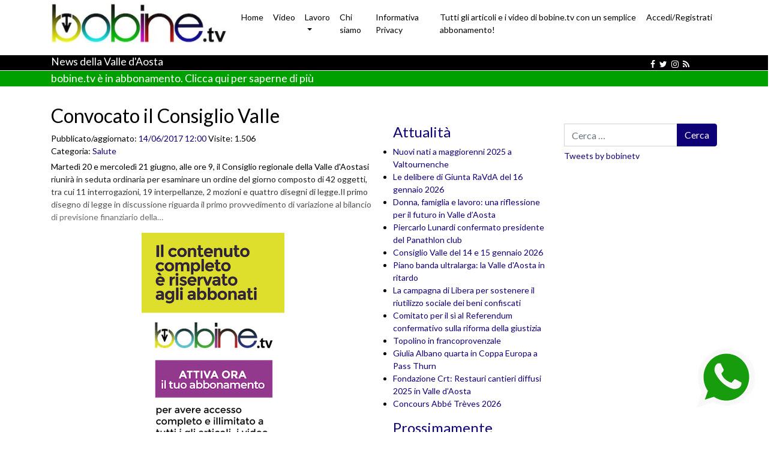

--- FILE ---
content_type: text/html; charset=UTF-8
request_url: https://bobine.tv/2017/06/14/convocato-il-consiglio-valle-30/
body_size: 21114
content:
<!DOCTYPE html><html lang="it-IT" prefix="og: https://ogp.me/ns#"><head><meta charset="UTF-8"><script>if(navigator.userAgent.match(/MSIE|Internet Explorer/i)||navigator.userAgent.match(/Trident\/7\..*?rv:11/i)){var href=document.location.href;if(!href.match(/[?&]nowprocket/)){if(href.indexOf("?")==-1){if(href.indexOf("#")==-1){document.location.href=href+"?nowprocket=1"}else{document.location.href=href.replace("#","?nowprocket=1#")}}else{if(href.indexOf("#")==-1){document.location.href=href+"&nowprocket=1"}else{document.location.href=href.replace("#","&nowprocket=1#")}}}}</script><script>(()=>{class RocketLazyLoadScripts{constructor(){this.v="2.0.3",this.userEvents=["keydown","keyup","mousedown","mouseup","mousemove","mouseover","mouseenter","mouseout","mouseleave","touchmove","touchstart","touchend","touchcancel","wheel","click","dblclick","input","visibilitychange"],this.attributeEvents=["onblur","onclick","oncontextmenu","ondblclick","onfocus","onmousedown","onmouseenter","onmouseleave","onmousemove","onmouseout","onmouseover","onmouseup","onmousewheel","onscroll","onsubmit"]}async t(){this.i(),this.o(),/iP(ad|hone)/.test(navigator.userAgent)&&this.h(),this.u(),this.l(this),this.m(),this.k(this),this.p(this),this._(),await Promise.all([this.R(),this.L()]),this.lastBreath=Date.now(),this.S(this),this.P(),this.D(),this.O(),this.M(),await this.C(this.delayedScripts.normal),await this.C(this.delayedScripts.defer),await this.C(this.delayedScripts.async),this.F("domReady"),await this.T(),await this.j(),await this.I(),this.F("windowLoad"),await this.A(),window.dispatchEvent(new Event("rocket-allScriptsLoaded")),this.everythingLoaded=!0,this.lastTouchEnd&&await new Promise((t=>setTimeout(t,500-Date.now()+this.lastTouchEnd))),this.H(),this.F("all"),this.U(),this.W()}i(){this.CSPIssue=sessionStorage.getItem("rocketCSPIssue"),document.addEventListener("securitypolicyviolation",(t=>{this.CSPIssue||"script-src-elem"!==t.violatedDirective||"data"!==t.blockedURI||(this.CSPIssue=!0,sessionStorage.setItem("rocketCSPIssue",!0))}),{isRocket:!0})}o(){window.addEventListener("pageshow",(t=>{this.persisted=t.persisted,this.realWindowLoadedFired=!0}),{isRocket:!0}),window.addEventListener("pagehide",(()=>{this.onFirstUserAction=null}),{isRocket:!0})}h(){let t;function e(e){t=e}window.addEventListener("touchstart",e,{isRocket:!0}),window.addEventListener("touchend",(function i(o){Math.abs(o.changedTouches[0].pageX-t.changedTouches[0].pageX)<10&&Math.abs(o.changedTouches[0].pageY-t.changedTouches[0].pageY)<10&&o.timeStamp-t.timeStamp<200&&(o.target.dispatchEvent(new PointerEvent("click",{target:o.target,bubbles:!0,cancelable:!0,detail:1})),event.preventDefault(),window.removeEventListener("touchstart",e,{isRocket:!0}),window.removeEventListener("touchend",i,{isRocket:!0}))}),{isRocket:!0})}q(t){this.userActionTriggered||("mousemove"!==t.type||this.firstMousemoveIgnored?"keyup"===t.type||"mouseover"===t.type||"mouseout"===t.type||(this.userActionTriggered=!0,this.onFirstUserAction&&this.onFirstUserAction()):this.firstMousemoveIgnored=!0),"click"===t.type&&t.preventDefault(),this.savedUserEvents.length>0&&(t.stopPropagation(),t.stopImmediatePropagation()),"touchstart"===this.lastEvent&&"touchend"===t.type&&(this.lastTouchEnd=Date.now()),"click"===t.type&&(this.lastTouchEnd=0),this.lastEvent=t.type,this.savedUserEvents.push(t)}u(){this.savedUserEvents=[],this.userEventHandler=this.q.bind(this),this.userEvents.forEach((t=>window.addEventListener(t,this.userEventHandler,{passive:!1,isRocket:!0})))}U(){this.userEvents.forEach((t=>window.removeEventListener(t,this.userEventHandler,{passive:!1,isRocket:!0}))),this.savedUserEvents.forEach((t=>{t.target.dispatchEvent(new window[t.constructor.name](t.type,t))}))}m(){this.eventsMutationObserver=new MutationObserver((t=>{const e="return false";for(const i of t){if("attributes"===i.type){const t=i.target.getAttribute(i.attributeName);t&&t!==e&&(i.target.setAttribute("data-rocket-"+i.attributeName,t),i.target["rocket"+i.attributeName]=new Function("event",t),i.target.setAttribute(i.attributeName,e))}"childList"===i.type&&i.addedNodes.forEach((t=>{if(t.nodeType===Node.ELEMENT_NODE)for(const i of t.attributes)this.attributeEvents.includes(i.name)&&i.value&&""!==i.value&&(t.setAttribute("data-rocket-"+i.name,i.value),t["rocket"+i.name]=new Function("event",i.value),t.setAttribute(i.name,e))}))}})),this.eventsMutationObserver.observe(document,{subtree:!0,childList:!0,attributeFilter:this.attributeEvents})}H(){this.eventsMutationObserver.disconnect(),this.attributeEvents.forEach((t=>{document.querySelectorAll("[data-rocket-"+t+"]").forEach((e=>{e.setAttribute(t,e.getAttribute("data-rocket-"+t)),e.removeAttribute("data-rocket-"+t)}))}))}k(t){Object.defineProperty(HTMLElement.prototype,"onclick",{get(){return this.rocketonclick||null},set(e){this.rocketonclick=e,this.setAttribute(t.everythingLoaded?"onclick":"data-rocket-onclick","this.rocketonclick(event)")}})}S(t){function e(e,i){let o=e[i];e[i]=null,Object.defineProperty(e,i,{get:()=>o,set(s){t.everythingLoaded?o=s:e["rocket"+i]=o=s}})}e(document,"onreadystatechange"),e(window,"onload"),e(window,"onpageshow");try{Object.defineProperty(document,"readyState",{get:()=>t.rocketReadyState,set(e){t.rocketReadyState=e},configurable:!0}),document.readyState="loading"}catch(t){console.log("WPRocket DJE readyState conflict, bypassing")}}l(t){this.originalAddEventListener=EventTarget.prototype.addEventListener,this.originalRemoveEventListener=EventTarget.prototype.removeEventListener,this.savedEventListeners=[],EventTarget.prototype.addEventListener=function(e,i,o){o&&o.isRocket||!t.B(e,this)&&!t.userEvents.includes(e)||t.B(e,this)&&!t.userActionTriggered||e.startsWith("rocket-")||t.everythingLoaded?t.originalAddEventListener.call(this,e,i,o):t.savedEventListeners.push({target:this,remove:!1,type:e,func:i,options:o})},EventTarget.prototype.removeEventListener=function(e,i,o){o&&o.isRocket||!t.B(e,this)&&!t.userEvents.includes(e)||t.B(e,this)&&!t.userActionTriggered||e.startsWith("rocket-")||t.everythingLoaded?t.originalRemoveEventListener.call(this,e,i,o):t.savedEventListeners.push({target:this,remove:!0,type:e,func:i,options:o})}}F(t){"all"===t&&(EventTarget.prototype.addEventListener=this.originalAddEventListener,EventTarget.prototype.removeEventListener=this.originalRemoveEventListener),this.savedEventListeners=this.savedEventListeners.filter((e=>{let i=e.type,o=e.target||window;return"domReady"===t&&"DOMContentLoaded"!==i&&"readystatechange"!==i||("windowLoad"===t&&"load"!==i&&"readystatechange"!==i&&"pageshow"!==i||(this.B(i,o)&&(i="rocket-"+i),e.remove?o.removeEventListener(i,e.func,e.options):o.addEventListener(i,e.func,e.options),!1))}))}p(t){let e;function i(e){return t.everythingLoaded?e:e.split(" ").map((t=>"load"===t||t.startsWith("load.")?"rocket-jquery-load":t)).join(" ")}function o(o){function s(e){const s=o.fn[e];o.fn[e]=o.fn.init.prototype[e]=function(){return this[0]===window&&t.userActionTriggered&&("string"==typeof arguments[0]||arguments[0]instanceof String?arguments[0]=i(arguments[0]):"object"==typeof arguments[0]&&Object.keys(arguments[0]).forEach((t=>{const e=arguments[0][t];delete arguments[0][t],arguments[0][i(t)]=e}))),s.apply(this,arguments),this}}if(o&&o.fn&&!t.allJQueries.includes(o)){const e={DOMContentLoaded:[],"rocket-DOMContentLoaded":[]};for(const t in e)document.addEventListener(t,(()=>{e[t].forEach((t=>t()))}),{isRocket:!0});o.fn.ready=o.fn.init.prototype.ready=function(i){function s(){parseInt(o.fn.jquery)>2?setTimeout((()=>i.bind(document)(o))):i.bind(document)(o)}return t.realDomReadyFired?!t.userActionTriggered||t.fauxDomReadyFired?s():e["rocket-DOMContentLoaded"].push(s):e.DOMContentLoaded.push(s),o([])},s("on"),s("one"),s("off"),t.allJQueries.push(o)}e=o}t.allJQueries=[],o(window.jQuery),Object.defineProperty(window,"jQuery",{get:()=>e,set(t){o(t)}})}P(){const t=new Map;document.write=document.writeln=function(e){const i=document.currentScript,o=document.createRange(),s=i.parentElement;let n=t.get(i);void 0===n&&(n=i.nextSibling,t.set(i,n));const c=document.createDocumentFragment();o.setStart(c,0),c.appendChild(o.createContextualFragment(e)),s.insertBefore(c,n)}}async R(){return new Promise((t=>{this.userActionTriggered?t():this.onFirstUserAction=t}))}async L(){return new Promise((t=>{document.addEventListener("DOMContentLoaded",(()=>{this.realDomReadyFired=!0,t()}),{isRocket:!0})}))}async I(){return this.realWindowLoadedFired?Promise.resolve():new Promise((t=>{window.addEventListener("load",t,{isRocket:!0})}))}M(){this.pendingScripts=[];this.scriptsMutationObserver=new MutationObserver((t=>{for(const e of t)e.addedNodes.forEach((t=>{"SCRIPT"!==t.tagName||t.noModule||t.isWPRocket||this.pendingScripts.push({script:t,promise:new Promise((e=>{const i=()=>{const i=this.pendingScripts.findIndex((e=>e.script===t));i>=0&&this.pendingScripts.splice(i,1),e()};t.addEventListener("load",i,{isRocket:!0}),t.addEventListener("error",i,{isRocket:!0}),setTimeout(i,1e3)}))})}))})),this.scriptsMutationObserver.observe(document,{childList:!0,subtree:!0})}async j(){await this.J(),this.pendingScripts.length?(await this.pendingScripts[0].promise,await this.j()):this.scriptsMutationObserver.disconnect()}D(){this.delayedScripts={normal:[],async:[],defer:[]},document.querySelectorAll("script[type$=rocketlazyloadscript]").forEach((t=>{t.hasAttribute("data-rocket-src")?t.hasAttribute("async")&&!1!==t.async?this.delayedScripts.async.push(t):t.hasAttribute("defer")&&!1!==t.defer||"module"===t.getAttribute("data-rocket-type")?this.delayedScripts.defer.push(t):this.delayedScripts.normal.push(t):this.delayedScripts.normal.push(t)}))}async _(){await this.L();let t=[];document.querySelectorAll("script[type$=rocketlazyloadscript][data-rocket-src]").forEach((e=>{let i=e.getAttribute("data-rocket-src");if(i&&!i.startsWith("data:")){i.startsWith("//")&&(i=location.protocol+i);try{const o=new URL(i).origin;o!==location.origin&&t.push({src:o,crossOrigin:e.crossOrigin||"module"===e.getAttribute("data-rocket-type")})}catch(t){}}})),t=[...new Map(t.map((t=>[JSON.stringify(t),t]))).values()],this.N(t,"preconnect")}async $(t){if(await this.G(),!0!==t.noModule||!("noModule"in HTMLScriptElement.prototype))return new Promise((e=>{let i;function o(){(i||t).setAttribute("data-rocket-status","executed"),e()}try{if(navigator.userAgent.includes("Firefox/")||""===navigator.vendor||this.CSPIssue)i=document.createElement("script"),[...t.attributes].forEach((t=>{let e=t.nodeName;"type"!==e&&("data-rocket-type"===e&&(e="type"),"data-rocket-src"===e&&(e="src"),i.setAttribute(e,t.nodeValue))})),t.text&&(i.text=t.text),t.nonce&&(i.nonce=t.nonce),i.hasAttribute("src")?(i.addEventListener("load",o,{isRocket:!0}),i.addEventListener("error",(()=>{i.setAttribute("data-rocket-status","failed-network"),e()}),{isRocket:!0}),setTimeout((()=>{i.isConnected||e()}),1)):(i.text=t.text,o()),i.isWPRocket=!0,t.parentNode.replaceChild(i,t);else{const i=t.getAttribute("data-rocket-type"),s=t.getAttribute("data-rocket-src");i?(t.type=i,t.removeAttribute("data-rocket-type")):t.removeAttribute("type"),t.addEventListener("load",o,{isRocket:!0}),t.addEventListener("error",(i=>{this.CSPIssue&&i.target.src.startsWith("data:")?(console.log("WPRocket: CSP fallback activated"),t.removeAttribute("src"),this.$(t).then(e)):(t.setAttribute("data-rocket-status","failed-network"),e())}),{isRocket:!0}),s?(t.fetchPriority="high",t.removeAttribute("data-rocket-src"),t.src=s):t.src="data:text/javascript;base64,"+window.btoa(unescape(encodeURIComponent(t.text)))}}catch(i){t.setAttribute("data-rocket-status","failed-transform"),e()}}));t.setAttribute("data-rocket-status","skipped")}async C(t){const e=t.shift();return e?(e.isConnected&&await this.$(e),this.C(t)):Promise.resolve()}O(){this.N([...this.delayedScripts.normal,...this.delayedScripts.defer,...this.delayedScripts.async],"preload")}N(t,e){this.trash=this.trash||[];let i=!0;var o=document.createDocumentFragment();t.forEach((t=>{const s=t.getAttribute&&t.getAttribute("data-rocket-src")||t.src;if(s&&!s.startsWith("data:")){const n=document.createElement("link");n.href=s,n.rel=e,"preconnect"!==e&&(n.as="script",n.fetchPriority=i?"high":"low"),t.getAttribute&&"module"===t.getAttribute("data-rocket-type")&&(n.crossOrigin=!0),t.crossOrigin&&(n.crossOrigin=t.crossOrigin),t.integrity&&(n.integrity=t.integrity),t.nonce&&(n.nonce=t.nonce),o.appendChild(n),this.trash.push(n),i=!1}})),document.head.appendChild(o)}W(){this.trash.forEach((t=>t.remove()))}async T(){try{document.readyState="interactive"}catch(t){}this.fauxDomReadyFired=!0;try{await this.G(),document.dispatchEvent(new Event("rocket-readystatechange")),await this.G(),document.rocketonreadystatechange&&document.rocketonreadystatechange(),await this.G(),document.dispatchEvent(new Event("rocket-DOMContentLoaded")),await this.G(),window.dispatchEvent(new Event("rocket-DOMContentLoaded"))}catch(t){console.error(t)}}async A(){try{document.readyState="complete"}catch(t){}try{await this.G(),document.dispatchEvent(new Event("rocket-readystatechange")),await this.G(),document.rocketonreadystatechange&&document.rocketonreadystatechange(),await this.G(),window.dispatchEvent(new Event("rocket-load")),await this.G(),window.rocketonload&&window.rocketonload(),await this.G(),this.allJQueries.forEach((t=>t(window).trigger("rocket-jquery-load"))),await this.G();const t=new Event("rocket-pageshow");t.persisted=this.persisted,window.dispatchEvent(t),await this.G(),window.rocketonpageshow&&window.rocketonpageshow({persisted:this.persisted})}catch(t){console.error(t)}}async G(){Date.now()-this.lastBreath>45&&(await this.J(),this.lastBreath=Date.now())}async J(){return document.hidden?new Promise((t=>setTimeout(t))):new Promise((t=>requestAnimationFrame(t)))}B(t,e){return e===document&&"readystatechange"===t||(e===document&&"DOMContentLoaded"===t||(e===window&&"DOMContentLoaded"===t||(e===window&&"load"===t||e===window&&"pageshow"===t)))}static run(){(new RocketLazyLoadScripts).t()}}RocketLazyLoadScripts.run()})();</script>  <meta name="viewport" content="width=device-width, initial-scale=1, shrink-to-fit=no"> <link rel="profile" href="http://gmpg.org/xfn/11"> <script type="rocketlazyloadscript" data-rocket-type="text/javascript" class="_iub_cs_skip"> var _iub = _iub || {}; _iub.csConfiguration = _iub.csConfiguration || {}; _iub.csConfiguration.siteId = "4347804"; _iub.csConfiguration.cookiePolicyId = "95326550"; </script> <script type="rocketlazyloadscript" class="_iub_cs_skip" data-rocket-src="https://cs.iubenda.com/autoblocking/4347804.js" fetchpriority="low"></script> <!-- Ottimizzazione per i motori di ricerca di Rank Math - https://rankmath.com/ --><title>Convocato il Consiglio Valle - bobine.tv</title><meta name="description" content="Martedì 20 e mercoledì 21 giugno, alle ore 9, il Consiglio regionale della Valle d&#039;Aostasi riunirà in seduta ordinaria per esaminare un ordine del giorno composto di 42 oggetti, tra cui 11 interrogazioni, 19 interpellanze, 2 mozioni e quattro disegni di legge."/><meta name="robots" content="follow, index, max-snippet:-1, max-video-preview:-1, max-image-preview:large"/><link rel="canonical" href="https://bobine.tv/2017/06/14/convocato-il-consiglio-valle-30/"/><meta property="og:locale" content="it_IT"/><meta property="og:type" content="article"/><meta property="og:title" content="Convocato il Consiglio Valle - bobine.tv"/><meta property="og:description" content="Martedì 20 e mercoledì 21 giugno, alle ore 9, il Consiglio regionale della Valle d&#039;Aostasi riunirà in seduta ordinaria per esaminare un ordine del giorno composto di 42 oggetti, tra cui 11 interrogazioni, 19 interpellanze, 2 mozioni e quattro disegni di legge."/><meta property="og:url" content="https://bobine.tv/2017/06/14/convocato-il-consiglio-valle-30/"/><meta property="og:site_name" content="bobine.tv"/><meta property="article:publisher" content="https://www.facebook.com/bobinetv/"/><meta property="article:section" content="Salute"/><meta property="article:published_time" content="2017-06-14T12:00:00+02:00"/><meta name="twitter:card" content="summary_large_image"/><meta name="twitter:title" content="Convocato il Consiglio Valle - bobine.tv"/><meta name="twitter:description" content="Martedì 20 e mercoledì 21 giugno, alle ore 9, il Consiglio regionale della Valle d&#039;Aostasi riunirà in seduta ordinaria per esaminare un ordine del giorno composto di 42 oggetti, tra cui 11 interrogazioni, 19 interpellanze, 2 mozioni e quattro disegni di legge."/><meta name="twitter:site" content="@bobinetv"/><meta name="twitter:creator" content="@bobinetv"/><meta name="twitter:label1" content="Scritto da"/><meta name="twitter:data1" content="mlabvda"/><meta name="twitter:label2" content="Tempo di lettura"/><meta name="twitter:data2" content="4 minuti"/><script type="application/ld+json" class="rank-math-schema-pro">{"@context":"https://schema.org","@graph":[{"@type":["Person","Organization"],"@id":"https://bobine.tv/#person","name":"Avi Presse","sameAs":["https://www.facebook.com/bobinetv/","https://twitter.com/bobinetv"]},{"@type":"WebSite","@id":"https://bobine.tv/#website","url":"https://bobine.tv","name":"bobine.tv","publisher":{"@id":"https://bobine.tv/#person"},"inLanguage":"it-IT"},{"@type":"ImageObject","@id":"images/foto_principali/consiglio.jpg","url":"images/foto_principali/consiglio.jpg","width":"200","height":"200","inLanguage":"it-IT"},{"@type":"WebPage","@id":"https://bobine.tv/2017/06/14/convocato-il-consiglio-valle-30/#webpage","url":"https://bobine.tv/2017/06/14/convocato-il-consiglio-valle-30/","name":"Convocato il Consiglio Valle - bobine.tv","datePublished":"2017-06-14T12:00:00+02:00","dateModified":"2017-06-14T12:00:00+02:00","isPartOf":{"@id":"https://bobine.tv/#website"},"primaryImageOfPage":{"@id":"images/foto_principali/consiglio.jpg"},"inLanguage":"it-IT"},{"@type":"Person","@id":"https://bobine.tv/author/mlabvda/","name":"mlabvda","url":"https://bobine.tv/author/mlabvda/","image":{"@type":"ImageObject","@id":"https://secure.gravatar.com/avatar/7dd4207536c56250e180f9c9525d2cb591334eebcdb8bf92f30a7ef27fb03c34?s=96&amp;d=mm&amp;r=g","url":"https://secure.gravatar.com/avatar/7dd4207536c56250e180f9c9525d2cb591334eebcdb8bf92f30a7ef27fb03c34?s=96&amp;d=mm&amp;r=g","caption":"mlabvda","inLanguage":"it-IT"}},{"@type":"NewsArticle","headline":"Convocato il Consiglio Valle - bobine.tv","datePublished":"2017-06-14T12:00:00+02:00","dateModified":"2017-06-14T12:00:00+02:00","author":{"@id":"https://bobine.tv/author/mlabvda/","name":"mlabvda"},"publisher":{"@id":"https://bobine.tv/#person"},"description":"Marted\u00ec 20 e mercoled\u00ec 21 giugno, alle ore 9, il Consiglio regionale della Valle d&#039;Aostasi riunir\u00e0 in seduta ordinaria per esaminare un ordine del giorno composto di 42 oggetti, tra cui 11 interrogazioni, 19 interpellanze, 2 mozioni e quattro disegni di legge.","name":"Convocato il Consiglio Valle - bobine.tv","@id":"https://bobine.tv/2017/06/14/convocato-il-consiglio-valle-30/#richSnippet","isPartOf":{"@id":"https://bobine.tv/2017/06/14/convocato-il-consiglio-valle-30/#webpage"},"image":{"@id":"images/foto_principali/consiglio.jpg"},"inLanguage":"it-IT","mainEntityOfPage":{"@id":"https://bobine.tv/2017/06/14/convocato-il-consiglio-valle-30/#webpage"}}]}</script><!-- /Rank Math WordPress SEO plugin --><link rel='dns-prefetch' href='//cdn.iubenda.com'/><link rel="alternate" type="application/rss+xml" title="bobine.tv &raquo; Feed" href="https://bobine.tv/feed/"/><style id='wp-img-auto-sizes-contain-inline-css'>img:is([sizes=auto i],[sizes^="auto," i]){contain-intrinsic-size:3000px 1500px}/*# sourceURL=wp-img-auto-sizes-contain-inline-css */</style><style id='wp-block-library-inline-css'>:root{--wp-block-synced-color:#7a00df;--wp-block-synced-color--rgb:122,0,223;--wp-bound-block-color:var(--wp-block-synced-color);--wp-editor-canvas-background:#ddd;--wp-admin-theme-color:#007cba;--wp-admin-theme-color--rgb:0,124,186;--wp-admin-theme-color-darker-10:#006ba1;--wp-admin-theme-color-darker-10--rgb:0,107,160.5;--wp-admin-theme-color-darker-20:#005a87;--wp-admin-theme-color-darker-20--rgb:0,90,135;--wp-admin-border-width-focus:2px}@media (min-resolution:192dpi){:root{--wp-admin-border-width-focus:1.5px}}.wp-element-button{cursor:pointer}:root .has-very-light-gray-background-color{background-color:#eee}:root .has-very-dark-gray-background-color{background-color:#313131}:root .has-very-light-gray-color{color:#eee}:root .has-very-dark-gray-color{color:#313131}:root .has-vivid-green-cyan-to-vivid-cyan-blue-gradient-background{background:linear-gradient(135deg,#00d084,#0693e3)}:root .has-purple-crush-gradient-background{background:linear-gradient(135deg,#34e2e4,#4721fb 50%,#ab1dfe)}:root .has-hazy-dawn-gradient-background{background:linear-gradient(135deg,#faaca8,#dad0ec)}:root .has-subdued-olive-gradient-background{background:linear-gradient(135deg,#fafae1,#67a671)}:root .has-atomic-cream-gradient-background{background:linear-gradient(135deg,#fdd79a,#004a59)}:root .has-nightshade-gradient-background{background:linear-gradient(135deg,#330968,#31cdcf)}:root .has-midnight-gradient-background{background:linear-gradient(135deg,#020381,#2874fc)}:root{--wp--preset--font-size--normal:16px;--wp--preset--font-size--huge:42px}.has-regular-font-size{font-size:1em}.has-larger-font-size{font-size:2.625em}.has-normal-font-size{font-size:var(--wp--preset--font-size--normal)}.has-huge-font-size{font-size:var(--wp--preset--font-size--huge)}.has-text-align-center{text-align:center}.has-text-align-left{text-align:left}.has-text-align-right{text-align:right}.has-fit-text{white-space:nowrap!important}#end-resizable-editor-section{display:none}.aligncenter{clear:both}.items-justified-left{justify-content:flex-start}.items-justified-center{justify-content:center}.items-justified-right{justify-content:flex-end}.items-justified-space-between{justify-content:space-between}.screen-reader-text{border:0;clip-path:inset(50%);height:1px;margin:-1px;overflow:hidden;padding:0;position:absolute;width:1px;word-wrap:normal!important}.screen-reader-text:focus{background-color:#ddd;clip-path:none;color:#444;display:block;font-size:1em;height:auto;left:5px;line-height:normal;padding:15px 23px 14px;text-decoration:none;top:5px;width:auto;z-index:100000}html :where(.has-border-color){border-style:solid}html :where([style*=border-top-color]){border-top-style:solid}html :where([style*=border-right-color]){border-right-style:solid}html :where([style*=border-bottom-color]){border-bottom-style:solid}html :where([style*=border-left-color]){border-left-style:solid}html :where([style*=border-width]){border-style:solid}html :where([style*=border-top-width]){border-top-style:solid}html :where([style*=border-right-width]){border-right-style:solid}html :where([style*=border-bottom-width]){border-bottom-style:solid}html :where([style*=border-left-width]){border-left-style:solid}html :where(img[class*=wp-image-]){height:auto;max-width:100%}:where(figure){margin:0 0 1em}html :where(.is-position-sticky){--wp-admin--admin-bar--position-offset:var(--wp-admin--admin-bar--height,0px)}@media screen and (max-width:600px){html :where(.is-position-sticky){--wp-admin--admin-bar--position-offset:0px}}/*# sourceURL=wp-block-library-inline-css */</style><style id='global-styles-inline-css'>
:root{--wp--preset--aspect-ratio--square: 1;--wp--preset--aspect-ratio--4-3: 4/3;--wp--preset--aspect-ratio--3-4: 3/4;--wp--preset--aspect-ratio--3-2: 3/2;--wp--preset--aspect-ratio--2-3: 2/3;--wp--preset--aspect-ratio--16-9: 16/9;--wp--preset--aspect-ratio--9-16: 9/16;--wp--preset--color--black: #000000;--wp--preset--color--cyan-bluish-gray: #abb8c3;--wp--preset--color--white: #fff;--wp--preset--color--pale-pink: #f78da7;--wp--preset--color--vivid-red: #cf2e2e;--wp--preset--color--luminous-vivid-orange: #ff6900;--wp--preset--color--luminous-vivid-amber: #fcb900;--wp--preset--color--light-green-cyan: #7bdcb5;--wp--preset--color--vivid-green-cyan: #00d084;--wp--preset--color--pale-cyan-blue: #8ed1fc;--wp--preset--color--vivid-cyan-blue: #0693e3;--wp--preset--color--vivid-purple: #9b51e0;--wp--preset--color--blue: #007bff;--wp--preset--color--indigo: #6610f2;--wp--preset--color--purple: #5533ff;--wp--preset--color--pink: #e83e8c;--wp--preset--color--red: #dc3545;--wp--preset--color--orange: #fd7e14;--wp--preset--color--yellow: #ffc107;--wp--preset--color--green: #28a745;--wp--preset--color--teal: #20c997;--wp--preset--color--cyan: #17a2b8;--wp--preset--color--gray: #6c757d;--wp--preset--color--gray-dark: #343a40;--wp--preset--gradient--vivid-cyan-blue-to-vivid-purple: linear-gradient(135deg,rgb(6,147,227) 0%,rgb(155,81,224) 100%);--wp--preset--gradient--light-green-cyan-to-vivid-green-cyan: linear-gradient(135deg,rgb(122,220,180) 0%,rgb(0,208,130) 100%);--wp--preset--gradient--luminous-vivid-amber-to-luminous-vivid-orange: linear-gradient(135deg,rgb(252,185,0) 0%,rgb(255,105,0) 100%);--wp--preset--gradient--luminous-vivid-orange-to-vivid-red: linear-gradient(135deg,rgb(255,105,0) 0%,rgb(207,46,46) 100%);--wp--preset--gradient--very-light-gray-to-cyan-bluish-gray: linear-gradient(135deg,rgb(238,238,238) 0%,rgb(169,184,195) 100%);--wp--preset--gradient--cool-to-warm-spectrum: linear-gradient(135deg,rgb(74,234,220) 0%,rgb(151,120,209) 20%,rgb(207,42,186) 40%,rgb(238,44,130) 60%,rgb(251,105,98) 80%,rgb(254,248,76) 100%);--wp--preset--gradient--blush-light-purple: linear-gradient(135deg,rgb(255,206,236) 0%,rgb(152,150,240) 100%);--wp--preset--gradient--blush-bordeaux: linear-gradient(135deg,rgb(254,205,165) 0%,rgb(254,45,45) 50%,rgb(107,0,62) 100%);--wp--preset--gradient--luminous-dusk: linear-gradient(135deg,rgb(255,203,112) 0%,rgb(199,81,192) 50%,rgb(65,88,208) 100%);--wp--preset--gradient--pale-ocean: linear-gradient(135deg,rgb(255,245,203) 0%,rgb(182,227,212) 50%,rgb(51,167,181) 100%);--wp--preset--gradient--electric-grass: linear-gradient(135deg,rgb(202,248,128) 0%,rgb(113,206,126) 100%);--wp--preset--gradient--midnight: linear-gradient(135deg,rgb(2,3,129) 0%,rgb(40,116,252) 100%);--wp--preset--font-size--small: 13px;--wp--preset--font-size--medium: 20px;--wp--preset--font-size--large: 36px;--wp--preset--font-size--x-large: 42px;--wp--preset--spacing--20: 0.44rem;--wp--preset--spacing--30: 0.67rem;--wp--preset--spacing--40: 1rem;--wp--preset--spacing--50: 1.5rem;--wp--preset--spacing--60: 2.25rem;--wp--preset--spacing--70: 3.38rem;--wp--preset--spacing--80: 5.06rem;--wp--preset--shadow--natural: 6px 6px 9px rgba(0, 0, 0, 0.2);--wp--preset--shadow--deep: 12px 12px 50px rgba(0, 0, 0, 0.4);--wp--preset--shadow--sharp: 6px 6px 0px rgba(0, 0, 0, 0.2);--wp--preset--shadow--outlined: 6px 6px 0px -3px rgb(255, 255, 255), 6px 6px rgb(0, 0, 0);--wp--preset--shadow--crisp: 6px 6px 0px rgb(0, 0, 0);}:where(.is-layout-flex){gap: 0.5em;}:where(.is-layout-grid){gap: 0.5em;}body .is-layout-flex{display: flex;}.is-layout-flex{flex-wrap: wrap;align-items: center;}.is-layout-flex > :is(*, div){margin: 0;}body .is-layout-grid{display: grid;}.is-layout-grid > :is(*, div){margin: 0;}:where(.wp-block-columns.is-layout-flex){gap: 2em;}:where(.wp-block-columns.is-layout-grid){gap: 2em;}:where(.wp-block-post-template.is-layout-flex){gap: 1.25em;}:where(.wp-block-post-template.is-layout-grid){gap: 1.25em;}.has-black-color{color: var(--wp--preset--color--black) !important;}.has-cyan-bluish-gray-color{color: var(--wp--preset--color--cyan-bluish-gray) !important;}.has-white-color{color: var(--wp--preset--color--white) !important;}.has-pale-pink-color{color: var(--wp--preset--color--pale-pink) !important;}.has-vivid-red-color{color: var(--wp--preset--color--vivid-red) !important;}.has-luminous-vivid-orange-color{color: var(--wp--preset--color--luminous-vivid-orange) !important;}.has-luminous-vivid-amber-color{color: var(--wp--preset--color--luminous-vivid-amber) !important;}.has-light-green-cyan-color{color: var(--wp--preset--color--light-green-cyan) !important;}.has-vivid-green-cyan-color{color: var(--wp--preset--color--vivid-green-cyan) !important;}.has-pale-cyan-blue-color{color: var(--wp--preset--color--pale-cyan-blue) !important;}.has-vivid-cyan-blue-color{color: var(--wp--preset--color--vivid-cyan-blue) !important;}.has-vivid-purple-color{color: var(--wp--preset--color--vivid-purple) !important;}.has-black-background-color{background-color: var(--wp--preset--color--black) !important;}.has-cyan-bluish-gray-background-color{background-color: var(--wp--preset--color--cyan-bluish-gray) !important;}.has-white-background-color{background-color: var(--wp--preset--color--white) !important;}.has-pale-pink-background-color{background-color: var(--wp--preset--color--pale-pink) !important;}.has-vivid-red-background-color{background-color: var(--wp--preset--color--vivid-red) !important;}.has-luminous-vivid-orange-background-color{background-color: var(--wp--preset--color--luminous-vivid-orange) !important;}.has-luminous-vivid-amber-background-color{background-color: var(--wp--preset--color--luminous-vivid-amber) !important;}.has-light-green-cyan-background-color{background-color: var(--wp--preset--color--light-green-cyan) !important;}.has-vivid-green-cyan-background-color{background-color: var(--wp--preset--color--vivid-green-cyan) !important;}.has-pale-cyan-blue-background-color{background-color: var(--wp--preset--color--pale-cyan-blue) !important;}.has-vivid-cyan-blue-background-color{background-color: var(--wp--preset--color--vivid-cyan-blue) !important;}.has-vivid-purple-background-color{background-color: var(--wp--preset--color--vivid-purple) !important;}.has-black-border-color{border-color: var(--wp--preset--color--black) !important;}.has-cyan-bluish-gray-border-color{border-color: var(--wp--preset--color--cyan-bluish-gray) !important;}.has-white-border-color{border-color: var(--wp--preset--color--white) !important;}.has-pale-pink-border-color{border-color: var(--wp--preset--color--pale-pink) !important;}.has-vivid-red-border-color{border-color: var(--wp--preset--color--vivid-red) !important;}.has-luminous-vivid-orange-border-color{border-color: var(--wp--preset--color--luminous-vivid-orange) !important;}.has-luminous-vivid-amber-border-color{border-color: var(--wp--preset--color--luminous-vivid-amber) !important;}.has-light-green-cyan-border-color{border-color: var(--wp--preset--color--light-green-cyan) !important;}.has-vivid-green-cyan-border-color{border-color: var(--wp--preset--color--vivid-green-cyan) !important;}.has-pale-cyan-blue-border-color{border-color: var(--wp--preset--color--pale-cyan-blue) !important;}.has-vivid-cyan-blue-border-color{border-color: var(--wp--preset--color--vivid-cyan-blue) !important;}.has-vivid-purple-border-color{border-color: var(--wp--preset--color--vivid-purple) !important;}.has-vivid-cyan-blue-to-vivid-purple-gradient-background{background: var(--wp--preset--gradient--vivid-cyan-blue-to-vivid-purple) !important;}.has-light-green-cyan-to-vivid-green-cyan-gradient-background{background: var(--wp--preset--gradient--light-green-cyan-to-vivid-green-cyan) !important;}.has-luminous-vivid-amber-to-luminous-vivid-orange-gradient-background{background: var(--wp--preset--gradient--luminous-vivid-amber-to-luminous-vivid-orange) !important;}.has-luminous-vivid-orange-to-vivid-red-gradient-background{background: var(--wp--preset--gradient--luminous-vivid-orange-to-vivid-red) !important;}.has-very-light-gray-to-cyan-bluish-gray-gradient-background{background: var(--wp--preset--gradient--very-light-gray-to-cyan-bluish-gray) !important;}.has-cool-to-warm-spectrum-gradient-background{background: var(--wp--preset--gradient--cool-to-warm-spectrum) !important;}.has-blush-light-purple-gradient-background{background: var(--wp--preset--gradient--blush-light-purple) !important;}.has-blush-bordeaux-gradient-background{background: var(--wp--preset--gradient--blush-bordeaux) !important;}.has-luminous-dusk-gradient-background{background: var(--wp--preset--gradient--luminous-dusk) !important;}.has-pale-ocean-gradient-background{background: var(--wp--preset--gradient--pale-ocean) !important;}.has-electric-grass-gradient-background{background: var(--wp--preset--gradient--electric-grass) !important;}.has-midnight-gradient-background{background: var(--wp--preset--gradient--midnight) !important;}.has-small-font-size{font-size: var(--wp--preset--font-size--small) !important;}.has-medium-font-size{font-size: var(--wp--preset--font-size--medium) !important;}.has-large-font-size{font-size: var(--wp--preset--font-size--large) !important;}.has-x-large-font-size{font-size: var(--wp--preset--font-size--x-large) !important;}
/*# sourceURL=global-styles-inline-css */
</style>
<style id='classic-theme-styles-inline-css'>/*! This file is auto-generated */.wp-block-button__link{color:#fff;background-color:#32373c;border-radius:9999px;box-shadow:none;text-decoration:none;padding:calc(.667em + 2px) calc(1.333em + 2px);font-size:1.125em}.wp-block-file__button{background:#32373c;color:#fff;text-decoration:none}/*# sourceURL=/wp-includes/css/classic-themes.min.css */</style><link rel='stylesheet' id='bobine-tv-css' href='/app/plugins/bobine-tv/public/css/bobine-tv-public.css' media='all'/><link data-minify="1" rel='stylesheet' id='child-understrap-styles-css' href='https://bobine.tv/app/cache/min/1/app/themes/understrap-child/css/child-theme.min.css?ver=1765559696' media='all'/><meta name="mobile-web-app-capable" content="yes"><meta name="apple-mobile-web-app-capable" content="yes"><meta name="apple-mobile-web-app-title" content="bobine.tv - Ti raccontiamo cosa succede in Valle d&#039;Aosta"><noscript><style id="rocket-lazyload-nojs-css">.rll-youtube-player, [data-lazy-src]{display:none !important;}</style></noscript><!-- <script type="rocketlazyloadscript" data-rocket-type="text/javascript" data-rocket-src="//embeds.iubenda.com/widgets/c6750859-5317-4c83-821f-2972366d1526.js"></script> Start cookieyes banner <script type="rocketlazyloadscript" id="cookieyes" data-rocket-type="text/javascript" data-rocket-src="https://cdn-cookieyes.com/client_data/084d5e864e67b52e024faabe/script.js"></script> End cookieyes banner --> <link data-minify="1" rel="stylesheet" type="text/css" href="https://bobine.tv/app/cache/min/1/app/themes/understrap-child/images/slick/slick.css?ver=1765559696"> <link data-minify="1" rel="stylesheet" type="text/css" href="https://bobine.tv/app/cache/min/1/app/themes/understrap-child/images/slick/slick-theme.css?ver=1765559696"> <script type="rocketlazyloadscript" data-rocket-type="text/javascript">var _iub = _iub || [];_iub.csConfiguration = {"askConsentAtCookiePolicyUpdate":true,"emailMarketing":{"theme":"dark"},"enableFadp":true,"enableLgpd":true,"enableUspr":true,"fadpApplies":true,"floatingPreferencesButtonDisplay":"bottom-right","perPurposeConsent":true,"siteId":2395381,"storage":{"useSiteId":true},"usprApplies":true,"whitelabel":false,"cookiePolicyId":11028359,"lang":"it","banner":{"acceptButtonDisplay":true,"closeButtonDisplay":false,"customizeButtonDisplay":true,"explicitWithdrawal":true,"listPurposes":true,"ownerName":"www.bobine.tv","position":"float-top-center","rejectButtonDisplay":true,"showPurposesToggles":true,"showTitle":false,"showTotalNumberOfProviders":true}};</script><script type="rocketlazyloadscript" data-rocket-type="text/javascript" data-rocket-src="https://cs.iubenda.com/autoblocking/2395381.js"></script><script type="rocketlazyloadscript" data-rocket-type="text/javascript" data-rocket-src="//cdn.iubenda.com/cs/gpp/stub.js"></script><script type="rocketlazyloadscript" data-rocket-type="text/javascript" data-rocket-src="//cdn.iubenda.com/cs/iubenda_cs.js" charset="UTF-8" async></script> <script type="rocketlazyloadscript" data-rocket-type='text/javascript'> </script> <script type="rocketlazyloadscript" data-rocket-type='text/javascript'> var APIURL = 'https://abbonati.bobine.tv/api/v1/'; </script> <style> .qc-cmp-button, .qc-cmp-button.qc-cmp-secondary-button:hover { background-color: #000000 !important; border-color: #000000 !important; } .qc-cmp-button:hover, .qc-cmp-button.qc-cmp-secondary-button { background-color: transparent !important; border-color: #000000 !important; } .qc-cmp-alt-action, .qc-cmp-link { color: #000000 !important; } .qc-cmp-button, .qc-cmp-button.qc-cmp-secondary-button:hover { color: #ffffff !important; } .qc-cmp-button:hover, .qc-cmp-button.qc-cmp-secondary-button { color: #000000 !important; } .qc-cmp-small-toggle, .qc-cmp-toggle { background-color: #000000 !important; border-color: #000000 !important; } .qc-cmp-main-messaging, .qc-cmp-messaging, .qc-cmp-sub-title, .qc-cmp-privacy-settings-title, .qc-cmp-purpose-list, .qc-cmp-tab, .qc-cmp-title, .qc-cmp-vendor-list, .qc-cmp-vendor-list-title, .qc-cmp-enabled-cell, .qc-cmp-toggle-status, .qc-cmp-table, .qc-cmp-table-header { color: #000000 !important; } .qc-cmp-ui { background-color: #ffffff !important; } .qc-cmp-table, .qc-cmp-table-row { border: 1px solid !important; border-color: #000000 !important; } #qcCmpButtons a { text-decoration: none !important; } #qcCmpButtons button { margin-top: 65px; } .qc-cmp-qc-link-container{ display:none; } </style><!-- FINE BANNER COOKIE MONETYZER--><!-- CHATBOT <script type="rocketlazyloadscript" data-rocket-src="https://static.landbot.io/landbot-widget/landbot-widget-1.0.0.js"></script><style> .LandbotLauncher { bottom: 60px !important; }</style> FINE CHATBOT --> <style> .mobile-colonna{ margin-top:30px !important; } #mlabvdaWA{ position: fixed; bottom: 40px; right: 20px; z-index:999 } @media (max-width:768px){body.home h2{margin-top:55px}} </style> <!--<script type="rocketlazyloadscript" data-rocket-src="https://use.fontawesome.com/926a73a718.js"></script>--><meta name="generator" content="WP Rocket 3.19.2.1" data-wpr-features="wpr_delay_js wpr_image_dimensions wpr_minify_css wpr_preload_links wpr_desktop" /></head><body class="wp-singular post-template-default single single-post postid-62688 single-format-standard wp-embed-responsive wp-theme-understrap wp-child-theme-understrap-child group-blog understrap-has-sidebar convocato-il-consiglio-valle-30"> <!-- Google Tag Manager (noscript) <noscript><iframe src="https://www.googletagmanager.com/ns.html?id=GTM-TKD7TDM"height="0" width="0" style="display:none;visibility:hidden"></iframe></noscript> End Google Tag Manager (noscript) --> <div id='mlabvdaWA'> <a title='Scrivici su WhatsApp' target='_blank' href='https://api.whatsapp.com/send?phone=393402145596&text=%20Ciao%2C%20vuoi%20parlare%20con%20bobine.tv%3F%20Scrivici%20un%20messaggio!'><img width="100" height="100" src="data:image/svg+xml,%3Csvg%20xmlns='http://www.w3.org/2000/svg'%20viewBox='0%200%20100%20100'%3E%3C/svg%3E" alt='Scrivici su Whatsapp' data-lazy-src="https://bobine.tv/app/themes/understrap-child/images/icona-whatsapp.png"><noscript><img width="100" height="100" src='https://bobine.tv/app/themes/understrap-child/images/icona-whatsapp.png' alt='Scrivici su Whatsapp'></noscript></a> </div> <!--<script type="rocketlazyloadscript"> const myLandbotLivechat = new LandbotLivechat({ index: 'https://landbot.io/u/H-245165-G9NLE80AWLLX4912/index.html', open: false, }); </script> --><noscript><p><a target="_blank" href="https://www.iubenda.com/privacy-policy/95326550/cookie-policy">Cookie policy</a></p></noscript><div data-rocket-location-hash="51f13deec1f3f4b11a1832e4dc1b0f1a" class="site" id="page"> <!-- ******************* Search bar ******************* --> <!-- ******************* The Navbar Area ******************* --> <div data-rocket-location-hash="e4ae42863e506d81f843777bc0cad62d" id="wrapper-navbar" itemscope itemtype="http://schema.org/WebSite"> <div id='fixed-top' class=''> <div class="collapse" id="divSearchPush"> <div class="container position-relative"> <div class="u-search-push-top__content"> <!-- Close Button --> <button type="button" aria-label='Chiudi' class="close u-search-push-top__close-btn" data-toggle="collapse" data-target="#divSearchPush"> <span aria-hidden="true">&times;</span> </button> <!-- End Close Button --> <!-- Input --> <!-- cerca--> <form method="get" id="searchform" action="https://bobine.tv/" role="search"> <div class="input-group"> <input class="field form-control" id="s" name="s" type="text" placeholder="Cerca &hellip;" > <span class="input-group-append"> <input class="submit btn btn-primary" id="searchsubmit" name="submit" type="submit" value="Cerca"> </span> </div> </form> <!-- End Input --> <!-- Content --> <div class="row d-none d-md-flex mt-7"> <div class="col-sm-6"> <strong class="d-block mb-2">Inserisci una parola e premi cerca</strong> <div class="row"> </div> </div> <div class="col-sm-6"> </div> </div> <!-- End Content --> </div> </div></div><div class="u-header__section"> <!-- Topbar --> <div class="container u-header__hide-content "> <div class="d-flex align-items-center"> <div class="ml-auto"></div> <ul class="list-inline ml-2 mb-0"> <!-- Search --> <!-- End Search --> </ul> </div></div><!-- End Topbar --> <a class="skip-link sr-only sr-only-focusable" href="#content">Vai al contenuto</a> <nav id='navbarTop' class="navbar navbar-expand-md navbar-dark bg-primary"> <div data-rocket-location-hash="ca23f7c07336b7cf8c7766d2ffffc9d9" class="container"> <!-- Your site title as branding in the menu --> <a class="navbar-brand" rel="home" href="https://bobine.tv/" title="bobine.tv" itemprop="url"><img width="349" height="80" src="data:image/svg+xml,%3Csvg%20xmlns='http://www.w3.org/2000/svg'%20viewBox='0%200%20349%2080'%3E%3C/svg%3E" alt="Bobine TV" data-lazy-src="https://bobine.tv/app/themes/understrap-child/images/logo-bobine.png"/><noscript><img width="349" height="80" src="https://bobine.tv/app/themes/understrap-child/images/logo-bobine.png" alt="Bobine TV"/></noscript></a> <!-- end custom logo --> <button class="navbar-toggler" type="button" data-toggle="collapse" data-target="#navbarNavDropdown" aria-controls="navbarNavDropdown" aria-expanded="false" aria-label="Attiva/disattiva la navigazione"> <span class="navbar-toggler-icon"></span> </button> <!-- The WordPress Menu goes here --> <div id="navbarNavDropdown" class="collapse navbar-collapse"><ul id="main-menu" class="navbar-nav ml-auto"><li itemscope="itemscope" itemtype="https://www.schema.org/SiteNavigationElement" id="menu-item-82" class="menu-item menu-item-type-custom menu-item-object-custom menu-item-82 nav-item"><a title="Home" href="https://www.bobine.tv" class="nav-link">Home</a></li><li itemscope="itemscope" itemtype="https://www.schema.org/SiteNavigationElement" id="menu-item-5458" class="menu-item menu-item-type-taxonomy menu-item-object-category menu-item-5458 nav-item"><a title="Video" href="/notizie/video/" class="nav-link">Video</a></li><li itemscope="itemscope" itemtype="https://www.schema.org/SiteNavigationElement" id="menu-item-102514" class="menu-item menu-item-type-custom menu-item-object-custom menu-item-has-children dropdown menu-item-102514 nav-item"><a title="Lavoro" href="#" data-toggle="dropdown" data-bs-toggle="dropdown" aria-haspopup="true" aria-expanded="false" class="dropdown-toggle nav-link" id="menu-item-dropdown-102514">Lavoro</a><ul class="dropdown-menu" aria-labelledby="menu-item-dropdown-102514" > <li itemscope="itemscope" itemtype="https://www.schema.org/SiteNavigationElement" id="menu-item-5459" class="menu-item menu-item-type-custom menu-item-object-custom menu-item-5459 nav-item"><a title="Offerte di lavoro" href="https://www.bobine.tv/lavoro" class="dropdown-item">Offerte di lavoro</a></li> <li itemscope="itemscope" itemtype="https://www.schema.org/SiteNavigationElement" id="menu-item-30484" class="menu-item menu-item-type-custom menu-item-object-custom menu-item-30484 nav-item"><a title="Nomine" href="https://www.bobine.tv/nomine" class="dropdown-item">Nomine</a></li></ul></li><li itemscope="itemscope" itemtype="https://www.schema.org/SiteNavigationElement" id="menu-item-113011" class="menu-item menu-item-type-post_type menu-item-object-page menu-item-113011 nav-item"><a title="Chi siamo" href="https://bobine.tv/valle-daosta-aosta-avi-presse-bobinetv-chi-siamo/" class="nav-link">Chi siamo</a></li><li itemscope="itemscope" itemtype="https://www.schema.org/SiteNavigationElement" id="menu-item-4670" class="menu-item menu-item-type-post_type menu-item-object-page menu-item-privacy-policy menu-item-4670 nav-item"><a title="Informativa Privacy" href="https://bobine.tv/informativa-sulla-privacy-cookie-policy/" class="nav-link">Informativa Privacy</a></li><li itemscope="itemscope" itemtype="https://www.schema.org/SiteNavigationElement" id="menu-item-54931" class="menu-item menu-item-type-post_type menu-item-object-page menu-item-54931 nav-item"><a title="Tutti gli articoli e i video di bobine.tv con un semplice abbonamento!" href="https://bobine.tv/abbonamenti/" class="nav-link">Tutti gli articoli e i video di bobine.tv con un semplice abbonamento!</a></li><li itemscope="itemscope" itemtype="https://www.schema.org/SiteNavigationElement" class="menu-item menu-item-type-post_type menu-item-object-page nav-item"><a title="Accedi" href="https://bobine.tv/accedi" class="nav-link">Accedi/Registrati</a></li></ul></div> </div><!-- .container --> </nav><!-- .site-navigation --> <div class='row bordino'> <div class="container"> <div class="row"> <div class="col-10 text-left"> <span class='h1'>News della Valle d'Aosta</span> </div> <div class="col-2 text-center mt-1"> <a class="btnBianco btn-facebook ml-1" href="http://www.facebook.com/pages/bobinetv/165711823473838" target="_blank"> <span class="fa fa-facebook"></span> </a> <a class="btnBianco btn-twitter ml-1" href="http://twitter.com/bobinetv" target="_blank"> <span class="fa fa-twitter"></span> </a> <a class="btnBianco btn-instagram ml-1" href="http://instagram.com/bobinetv" target="_blank"> <span class="fa fa-instagram"></span> </a> <a class="btnBianco btn-rss ml-1" href="https://bobine.tv/feed" target="_blank"> <span class="fa fa-rss"></span> </a> </div> </div> </div> </div> </div> <!---- OTTOBRE 2020*--> <div class='row' style='background-color: #00a000'> <div class='container' > <div class='row'> <div class="col-12 " style='background-color: #00a000'> <a href='https://bobine.tv/abbonamenti/'><span style="color: #ffffff !important;font-size:1.1rem!important;" > bobine.tv è in abbonamento. Clicca qui per saperne di più </span></a> </div></div></div></div> <!-- FINE --> </div><!-- #wrapper-navbar end --> <div data-rocket-location-hash="0c621d63bb1b32c18dd7daede546346d" class="wrapper" id="single-wrapper"> <div class="container" id="content" tabindex="-1"> <div class="row"> <!-- Do the left sidebar check --> <div class="col-md content-area" id="primary"> <main class="site-main" id="main"> <article class="post-62688 post type-post status-publish format-standard hentry category-salute" id="post-62688"> <header class="entry-header"> <h1 class="entry-title">Convocato il Consiglio Valle</h1> <div class="entry-meta"> <span class="posted-on">Pubblicato/aggiornato: <a href="https://bobine.tv/2017/06/14/convocato-il-consiglio-valle-30/" rel="bookmark">14/06/2017 12:00</a></span><span id="quante_visite" > Visite: 1.506</span> <br/> <span class="cat-links">Categoria: <a href="/notizie/salute/" rel="category tag">Salute</a></span> <div> </div> </div><!-- .entry-meta --> </header><!-- .entry-header --> <style>.embed-container{ height:600px;}.paywall-adagio { position: relative;}.paywall-adagio:before { background: -webkit-gradient(linear,left top, left bottom,color-stop(0, rgba(255,255,255,0)),to(#ffffff)); background: linear-gradient(to bottom,rgba(255,255,255,0) 0,#ffffff 100%);}.paywall-adagio:before { content: ""; position: absolute; top: 10px; left: 0; height: 200px; width: 100%;}#paywall-banner { margin-top:15px;}#paywall-banner .paywall-banner-inner { position:relative; max-width: 238px; margin: 0 auto;}#paywall-banner .paywall-banner-inner a{ position:absolute; width:100%; margin-left:-50%; display:block}#paywall-banner .paywall-banner-inner .button1{ position:absolute; width:87%; right:6%; display:block; top:200px; height:13%; z-index:1}#paywall-banner .paywall-banner-inner .button3{ display:none;}#paywall-banner .paywall-banner-inner .button2{ position:absolute; width:87%; right:6%; display:block; top:440px; height:13%; z-index:1}#paywall-banner .paywall-banner-inner .button4{ display:none;}#paywall-banner .paywall-banner-inner img { width:100%; height:auto;}</style><div class="paywall-adagio"> <div class="entry-content"> <!--<p><b>Scritto da: </b></p>--> <p> Martedì 20 e mercoledì 21 giugno, alle ore 9, il Consiglio regionale della Valle d'Aostasi riunirà in seduta ordinaria per esaminare un ordine del giorno composto di 42 oggetti, tra cui 11 interrogazioni, 19 interpellanze, 2 mozioni e quattro disegni di legge.Il primo disegno di legge in discussione riguarda il primo provvedimento di variazione al bilancio di previsione finanziario della&hellip; </p> <!---- PAY WALL ----> <div id="ph-paywall"> <div id="paywall-banner"> <div class="paywall-banner-inner"> <a class="button1" href="./abbonamenti"></a> <a class="button2" href="./accedi"></a> <a class="button3" href="#">&nbsp;</a> <img width="238" height="556" alt="Paywall" id="imgpw" src="data:image/svg+xml,%3Csvg%20xmlns='http://www.w3.org/2000/svg'%20viewBox='0%200%20238%20556'%3E%3C/svg%3E" data-lazy-src="https://bobine.tv/app/themes/understrap-child/images/bver.png"><noscript><img width="238" height="556" alt="Paywall" id="imgpw" src="https://bobine.tv/app/themes/understrap-child/images/bver.png"></noscript> </div> </div> </div> <!------------------> </div></div> <div class="icone-socials"> <div class="row"> <div class='col-3'> <style>.fb_iframe_widget span iframe{width:140px !important}</style> <!-- Load Facebook SDK for JavaScript --> <div id="fb-root"></div> <script type="rocketlazyloadscript">(function(d, s, id) { var js, fjs = d.getElementsByTagName(s)[0]; if (d.getElementById(id)) return; js = d.createElement(s); js.id = id; js.src = "https://connect.facebook.net/it_IT/sdk.js#xfbml=1&version=v3.0"; fjs.parentNode.insertBefore(js, fjs); }(document, 'script', 'facebook-jssdk'));</script> <!-- Your like button code --> <div class="fb-like" data-href="https://bobine.tv/2017/06/14/convocato-il-consiglio-valle-30/" data-width="300px" data-layout="box_count" data-action="like" data-size="small" data-show-faces="false" data-share="true"></div> </div> <div class='col-9'> <a href="https://twitter.com/intent/tweet?text=Bobine.Tv&amp;url=https://bobine.tv/2017/06/14/convocato-il-consiglio-valle-30/" class="twitter-hashtag-button" data-show-count="false">Tweet</a> <script type="rocketlazyloadscript" async data-rocket-src="https://platform.twitter.com/widgets.js" charset="utf-8"></script> </div> </div> </div> </article><!-- #post-## --> </main><!-- #main --> <!-- Do the right sidebar check --> </div><!-- #closing the primary container from /global-templates/left-sidebar-check.php --> <div class='col-md-3 space-top-1'> <aside id="custom_html-3" class="widget_text widget widget_custom_html"> <div class="textwidget custom-html-widget"> <h2><a href='https://bobine.tv/attualita/' title="Attualità in Valle d'Aosta">Attualità</a></h2> <ul class="zero_padding"> <li> <a href='https://bobine.tv/2026/01/17/valle-daosta-valtournenche-neonati-maggiorenni-2025/' title="Nuovi nati a maggiorenni 2025 a Valtournenche" > Nuovi nati a maggiorenni 2025 a Valtournenche </a> </li> <li> <a href='https://bobine.tv/2026/01/16/regione-autonoma-valle-daosta-giunta-delibere-16-gennaio-2026/' title="Le delibere di Giunta RaVdA del 16 gennaio 2026" > Le delibere di Giunta RaVdA del 16 gennaio 2026 </a> </li> <li> <a href='https://bobine.tv/2026/01/16/donna-famiglia-e-lavoro-una-riflessione-per-il-futuro-in-valle-daosta/' title="Donna, famiglia e lavoro: una riflessione per il futuro in Valle d’Aosta" > Donna, famiglia e lavoro: una riflessione per il futuro in Valle d’Aosta </a> </li> <li> <a href='https://bobine.tv/2026/01/16/valle-daosta-confermato-piercarlo-lunardi-presidente-panathlon-club/' title="Piercarlo Lunardi confermato presidente del Panathlon club" > Piercarlo Lunardi confermato presidente del Panathlon club </a> </li> <li> <a href='https://bobine.tv/2026/01/15/consiglio-valle-daosta-14-15-gennaio-2026/' title="Consiglio Valle del 14 e 15 gennaio 2026" > Consiglio Valle del 14 e 15 gennaio 2026 </a> </li> <li> <a href='https://bobine.tv/2026/01/15/piano-banda-ultralarga-la-valle-daosta-in-ritardo/' title="Piano banda ultralarga: la Valle d\'Aosta in ritardo" > Piano banda ultralarga: la Valle d'Aosta in ritardo </a> </li> <li> <a href='https://bobine.tv/2026/01/15/valle-daosta-campagna-libera-sostenere-riutilizzo-sociale-beni-confiscati/' title="La campagna di Libera per sostenere il riutilizzo sociale dei beni confiscati" > La campagna di Libera per sostenere il riutilizzo sociale dei beni confiscati </a> </li> <li> <a href='https://bobine.tv/2026/01/15/valle-daosta-referendum-giustizia-comitato-per-il-si/' title="Comitato per il sì al Referendum confermativo sulla riforma della giustizia" > Comitato per il sì al Referendum confermativo sulla riforma della giustizia </a> </li> <li> <a href='https://bobine.tv/2026/01/15/valle-daosta-topolino-francoprovenzale-patois-fumetto-esaurito/' title="Topolino in francoprovenzale" > Topolino in francoprovenzale </a> </li> <li> <a href='https://bobine.tv/2026/01/15/valle-daosta-giulia-albano-coppa-europa-quarta/' title="Giulia Albano quarta in Coppa Europa a Pass Thurn" > Giulia Albano quarta in Coppa Europa a Pass Thurn </a> </li> <li> <a href='https://bobine.tv/2026/01/14/fondazione-crt-restauri-cantieri-diffusi-2025-in-valle-daosta/' title="Fondazione Crt: Restauri cantieri diffusi 2025 in Valle d’Aosta" > Fondazione Crt: Restauri cantieri diffusi 2025 in Valle d’Aosta </a> </li> <li> <a href='https://bobine.tv/2026/01/14/valle-daosta-concours-abbe-treves-2026/' title="Concours Abbé Trèves 2026" > Concours Abbé Trèves 2026 </a> </li> </ul> </div> </aside> <aside id="custom_html-4" class="widget_text widget widget_custom_html"> <div class="textwidget custom-html-widget"> <h2><a href='https://bobine.tv/appuntamenti-in-valle-daosta/' title="Appuntamenti in Valle d'Aosta">Prossimamente</a></h2> <ul class="zero_padding"> <li> <a href='https://bobine.tv/2025/12/02/valle-daosta-saint-macel-eventi-natale-capondanno-epifania-2025-2026/' title="Saint-Marcel e la tradizione del Natale 2025" > Saint-Marcel e la tradizione del Natale 2025 </a> </li> <li> <a href='https://bobine.tv/2026/01/14/valle-daosta-ensemble-invaghiti-omaggia-caravaggio-forte-bard/' title="Caravaggio al Forte di Bard" > Caravaggio al Forte di Bard </a> </li> <li> <a href='https://bobine.tv/2026/01/07/valle-daosta-fiera-santorso-donnas-2026/' title="Fiera di Sant’Orso di Donnas 2026" > Fiera di Sant’Orso di Donnas 2026 </a> </li> <li> <a href='https://bobine.tv/2026/01/11/valle-daosta-sciabilmente-2026-torgnon/' title="SciAbilmente 2026 a Torgnon" > SciAbilmente 2026 a Torgnon </a> </li> <li> <a href='https://bobine.tv/2026/01/15/valle-daosta-conferenza-futuro-destinazioni-turistiche/' title="Una conferenza sul futuro delle destinazioni turistiche" > Una conferenza sul futuro delle destinazioni turistiche </a> </li> <li> <a href='https://bobine.tv/2026/01/13/valle-daosta-quand-lire-fait-du-bien-2026/' title="Quand lire fait du bien 2026" > Quand lire fait du bien 2026 </a> </li> <li> <a href='https://bobine.tv/2026/01/07/valle-daosta-agile-arvier-avviata-fase-co-progettazioner-social-innovation-lab/' title="Il Social Innovation Lab di Agile Arvier" > Il Social Innovation Lab di Agile Arvier </a> </li> <li> <a href='https://bobine.tv/2026/01/14/valle-daosta-consiglio-comunale-villeneuve-20-gennaio-2026/' title="Consiglio comunale a Villeneuve il 20 gennaio 2026" > Consiglio comunale a Villeneuve il 20 gennaio 2026 </a> </li> <li> <a href='https://bobine.tv/2026/01/16/valle-daosta-saison-culturelle-2025-26/' title="Saison culturelle 2025/26" > Saison culturelle 2025/26 </a> </li> <li> <a href='https://bobine.tv/2025/12/01/valle-daosta-saison-culturelle-cinema-2025-26/' title="Saison culturelle cinéma 2025/26" > Saison culturelle cinéma 2025/26 </a> </li> <li> <a href='https://bobine.tv/2026/01/17/valle-daosta-seminario-transizioni-politiche-identita-regionali-glocalismi/' title="Seminario su transizioni politiche, identità regionali e glocalismi" > Seminario su transizioni politiche, identità regionali e glocalismi </a> </li> <li> <a href='https://bobine.tv/2026/01/13/valle-daosta-not-so-young-2025-26-cose-da-dire-e-come-dirle/' title="Not so young 2025/26: cose da dire e come dirle" > Not so young 2025/26: cose da dire e come dirle </a> </li> </ul> </div> </aside> </div> <div class="col-md-3 widget-area" id="right-sidebar" role="complementary"> <aside id="search-3" class="widget widget_search"><!-- cerca--> <form method="get" id="searchform" action="https://bobine.tv/" role="search"> <div class="input-group"> <input class="field form-control" id="s" name="s" type="text" placeholder="Cerca &hellip;" > <span class="input-group-append"> <input class="submit btn btn-primary" id="searchsubmit" name="submit" type="submit" value="Cerca"> </span> </div> </form></aside><aside id="text-2" class="widget widget_text"> <div class="textwidget"></div> </aside> <!-- BANNER --> <!-- FINE BANNER --> <!-- TWITTER --> <div class='fromTwitter'> <!-- <a class="twitter-timeline" data-tweet-limit="1" href="https://twitter.com/bobinetv?ref_src=twsrc%5Etfw"></a> <script type="rocketlazyloadscript" async data-rocket-src="https://platform.twitter.com/widgets.js" charset="utf-8"></script>--> <a class="twitter-timeline" data-height="650" href="https://twitter.com/bobinetv?ref_src=twsrc%5Etfw">Tweets by bobinetv</a> <script type="rocketlazyloadscript" async data-rocket-src="https://platform.twitter.com/widgets.js" charset="utf-8"></script></div> <!-- FINE TWITTER --> <!-- VIDEO --> <aside id="custom_html-the-monetyzer-alto" class="widget_text widget widget_custom_html"> <div class="textwidget custom-html-widget "> <div id="16094-2"><script type="rocketlazyloadscript" data-rocket-src="//ads.themoneytizer.com/s/gen.js?type=2"></script><script type="rocketlazyloadscript" data-rocket-src="//ads.themoneytizer.com/s/requestform.js?siteId=16094&formatId=2"></script></div> </div> </aside> <!-- FINE VIDEO --></div><!-- #right-sidebar --> </div><!-- .row --> </div><!-- #content --></div><!-- #single-wrapper --><div data-rocket-location-hash="6995789a1d427e79381c9d721cc7f6c1" class="wrapper" id="wrapper-footer"> <div class="container"> <div class="row"> <div class="col-md-12"> <footer class="site-footer" id="colophon"> <div class="site-info"> www.bobine.tv è una testata registrata al Tribunale di Aosta con n. 5/10 reg. stampa <br/><br/> Licenza Siae n. 2403/I/2396 ISSN 2724-1440 <br/><br/> Editore: A.V.I. Presse Srl - Servizi integrati di comunicazione e marketing - Via Menabrea n. 58 - 11024 Châtillon (AO) - C.F. 00190360073 - P.I. 00190360073 - Iscritta CCIAA di Aosta n. 00190360073 - Capitale sociale Euro 10.400,00 i.v. <br/><br/> Direttore: Laura Agostino<br/><br/> Redazione e pubblicità: tel. e fax <div style='display:inline' itemscope itemtype="http://schema.org/LocalBusiness"><span itemprop="telephone"><a href='tel:+390166502934'>+39 0166 502934</a></span></div> - email <a href='mailto:info@bobine.tv'>info@bobine.tv</a> <br/><br/> I link da altri siti alla prima pagina e alle pagine interne sono vietati senza il consenso scritto dell'editore. <b>I diritti relativi a testi, immagini, file audio e video sono di proprietà dell'editore. La riproduzione (anche a uso personale) è vietata senza il consenso scritto dell'editore. Sono consentite le citazioni a titolo di cronaca, studio, critica o recensione, purché accompagnate dall'indicazione della fonte 'www.bobine.tv'</b> </div><!-- .site-info --> </footer><!-- #colophon --> </div><!--col end --> </div><!-- row end --> </div><!-- container end --></div><!-- wrapper end --><div class='container'> <div class="row" id='logo_finale'> <div class='col-md-12 space-1'> <p class="text-mute small">© 2026 All rights reserved. </p> </div> </div></div></div><!-- #page we need this extra closing tag here --><!-- ################# MOBIL#########--> <script type="speculationrules">{"prefetch":[{"source":"document","where":{"and":[{"href_matches":"/*"},{"not":{"href_matches":["/wp/wp-*.php","/wp/wp-admin/*","/app/uploads/*","/app/*","/app/plugins/*","/app/themes/understrap-child/*","/app/themes/understrap/*","/*\\?(.+)"]}},{"not":{"selector_matches":"a[rel~=\"nofollow\"]"}},{"not":{"selector_matches":".no-prefetch, .no-prefetch a"}}]},"eagerness":"conservative"}]}</script> <style> :root { -webkit-user-select: none; -webkit-touch-callout: none; -ms-user-select: none; -moz-user-select: none; user-select: none; } </style> <script type="rocketlazyloadscript" data-rocket-type="text/javascript"> /*<![CDATA[*/ document.oncontextmenu = function(event) { if (event.target.tagName != 'INPUT' && event.target.tagName != 'TEXTAREA') { event.preventDefault(); } }; document.ondragstart = function() { if (event.target.tagName != 'INPUT' && event.target.tagName != 'TEXTAREA') { event.preventDefault(); } }; /*]]>*/ </script> <script type="rocketlazyloadscript" data-rocket-type="text/javascript" class=" _iub_cs_skip" id="iubenda-head-inline-scripts-0">var _iub = _iub || []; _iub.csConfiguration ={"floatingPreferencesButtonDisplay":"bottom-right","lang":"it","siteId":"4347804","cookiePolicyId":"95326550","whitelabel":false,"banner":{"closeButtonDisplay":false,"listPurposes":true,"explicitWithdrawal":true,"rejectButtonDisplay":true,"acceptButtonDisplay":true,"customizeButtonDisplay":true,"closeButtonRejects":true,"position":"float-top-center","style":"dark"},"perPurposeConsent":true,"googleAdditionalConsentMode":true,"enableTcf":true,"tcfPurposes":{"1":true,"2":"consent_only","3":"consent_only","4":"consent_only","5":"consent_only","6":"consent_only","7":"consent_only","8":"consent_only","9":"consent_only","10":"consent_only"}}; //# sourceURL=iubenda-head-inline-scripts-0</script><script type="rocketlazyloadscript" data-rocket-type="text/javascript" class=" _iub_cs_skip" data-rocket-src="//cdn.iubenda.com/cs/tcf/stub-v2.js" id="iubenda-head-scripts-0-js"></script><script type="rocketlazyloadscript" data-rocket-type="text/javascript" class=" _iub_cs_skip" data-rocket-src="//cdn.iubenda.com/cs/tcf/safe-tcf-v2.js" id="iubenda-head-scripts-1-js"></script><script type="rocketlazyloadscript" data-rocket-type="text/javascript" charset="UTF-8" async="" class=" _iub_cs_skip" data-rocket-src="//cdn.iubenda.com/cs/iubenda_cs.js" id="iubenda-head-scripts-2-js"></script><script type="rocketlazyloadscript" data-rocket-src="/wp/wp-includes/js/jquery/jquery.min.js" id="jquery-core-js"></script><script type="rocketlazyloadscript" defer="defer" data-rocket-src="/wp/wp-includes/js/jquery/jquery-migrate.min.js" id="jquery-migrate-js"></script><script type="rocketlazyloadscript" data-rocket-src="/app/plugins/bobine-tv/public/js/bobine-tv-public.js" id="bobine-tv-js"></script><script type="rocketlazyloadscript" id="rocket-browser-checker-js-after">"use strict";var _createClass=function(){function defineProperties(target,props){for(var i=0;i<props.length;i++){var descriptor=props[i];descriptor.enumerable=descriptor.enumerable||!1,descriptor.configurable=!0,"value"in descriptor&&(descriptor.writable=!0),Object.defineProperty(target,descriptor.key,descriptor)}}return function(Constructor,protoProps,staticProps){return protoProps&&defineProperties(Constructor.prototype,protoProps),staticProps&&defineProperties(Constructor,staticProps),Constructor}}();function _classCallCheck(instance,Constructor){if(!(instance instanceof Constructor))throw new TypeError("Cannot call a class as a function")}var RocketBrowserCompatibilityChecker=function(){function RocketBrowserCompatibilityChecker(options){_classCallCheck(this,RocketBrowserCompatibilityChecker),this.passiveSupported=!1,this._checkPassiveOption(this),this.options=!!this.passiveSupported&&options}return _createClass(RocketBrowserCompatibilityChecker,[{key:"_checkPassiveOption",value:function(self){try{var options={get passive(){return!(self.passiveSupported=!0)}};window.addEventListener("test",null,options),window.removeEventListener("test",null,options)}catch(err){self.passiveSupported=!1}}},{key:"initRequestIdleCallback",value:function(){!1 in window&&(window.requestIdleCallback=function(cb){var start=Date.now();return setTimeout(function(){cb({didTimeout:!1,timeRemaining:function(){return Math.max(0,50-(Date.now()-start))}})},1)}),!1 in window&&(window.cancelIdleCallback=function(id){return clearTimeout(id)})}},{key:"isDataSaverModeOn",value:function(){return"connection"in navigator&&!0===navigator.connection.saveData}},{key:"supportsLinkPrefetch",value:function(){var elem=document.createElement("link");return elem.relList&&elem.relList.supports&&elem.relList.supports("prefetch")&&window.IntersectionObserver&&"isIntersecting"in IntersectionObserverEntry.prototype}},{key:"isSlowConnection",value:function(){return"connection"in navigator&&"effectiveType"in navigator.connection&&("2g"===navigator.connection.effectiveType||"slow-2g"===navigator.connection.effectiveType)}}]),RocketBrowserCompatibilityChecker}();//# sourceURL=rocket-browser-checker-js-after</script><script id="rocket-preload-links-js-extra">var RocketPreloadLinksConfig = {"excludeUris":"/(?:.+/)?feed(?:/(?:.+/?)?)?$|/(?:.+/)?embed/|/(index.php/)?(.*)wp-json(/.*|$)|/refer/|/go/|/recommend/|/recommends/","usesTrailingSlash":"1","imageExt":"jpg|jpeg|gif|png|tiff|bmp|webp|avif|pdf|doc|docx|xls|xlsx|php","fileExt":"jpg|jpeg|gif|png|tiff|bmp|webp|avif|pdf|doc|docx|xls|xlsx|php|html|htm","siteUrl":"https://bobine.tv","onHoverDelay":"100","rateThrottle":"3"};//# sourceURL=rocket-preload-links-js-extra</script><script type="rocketlazyloadscript" id="rocket-preload-links-js-after">(function() {"use strict";var r="function"==typeof Symbol&&"symbol"==typeof Symbol.iterator?function(e){return typeof e}:function(e){return e&&"function"==typeof Symbol&&e.constructor===Symbol&&e!==Symbol.prototype?"symbol":typeof e},e=function(){function i(e,t){for(var n=0;n<t.length;n++){var i=t[n];i.enumerable=i.enumerable||!1,i.configurable=!0,"value"in i&&(i.writable=!0),Object.defineProperty(e,i.key,i)}}return function(e,t,n){return t&&i(e.prototype,t),n&&i(e,n),e}}();function i(e,t){if(!(e instanceof t))throw new TypeError("Cannot call a class as a function")}var t=function(){function n(e,t){i(this,n),this.browser=e,this.config=t,this.options=this.browser.options,this.prefetched=new Set,this.eventTime=null,this.threshold=1111,this.numOnHover=0}return e(n,[{key:"init",value:function(){!this.browser.supportsLinkPrefetch()||this.browser.isDataSaverModeOn()||this.browser.isSlowConnection()||(this.regex={excludeUris:RegExp(this.config.excludeUris,"i"),images:RegExp(".("+this.config.imageExt+")$","i"),fileExt:RegExp(".("+this.config.fileExt+")$","i")},this._initListeners(this))}},{key:"_initListeners",value:function(e){-1<this.config.onHoverDelay&&document.addEventListener("mouseover",e.listener.bind(e),e.listenerOptions),document.addEventListener("mousedown",e.listener.bind(e),e.listenerOptions),document.addEventListener("touchstart",e.listener.bind(e),e.listenerOptions)}},{key:"listener",value:function(e){var t=e.target.closest("a"),n=this._prepareUrl(t);if(null!==n)switch(e.type){case"mousedown":case"touchstart":this._addPrefetchLink(n);break;case"mouseover":this._earlyPrefetch(t,n,"mouseout")}}},{key:"_earlyPrefetch",value:function(t,e,n){var i=this,r=setTimeout(function(){if(r=null,0===i.numOnHover)setTimeout(function(){return i.numOnHover=0},1e3);else if(i.numOnHover>i.config.rateThrottle)return;i.numOnHover++,i._addPrefetchLink(e)},this.config.onHoverDelay);t.addEventListener(n,function e(){t.removeEventListener(n,e,{passive:!0}),null!==r&&(clearTimeout(r),r=null)},{passive:!0})}},{key:"_addPrefetchLink",value:function(i){return this.prefetched.add(i.href),new Promise(function(e,t){var n=document.createElement("link");n.rel="prefetch",n.href=i.href,n.onload=e,n.onerror=t,document.head.appendChild(n)}).catch(function(){})}},{key:"_prepareUrl",value:function(e){if(null===e||"object"!==(void 0===e?"undefined":r(e))||!1 in e||-1===["http:","https:"].indexOf(e.protocol))return null;var t=e.href.substring(0,this.config.siteUrl.length),n=this._getPathname(e.href,t),i={original:e.href,protocol:e.protocol,origin:t,pathname:n,href:t+n};return this._isLinkOk(i)?i:null}},{key:"_getPathname",value:function(e,t){var n=t?e.substring(this.config.siteUrl.length):e;return n.startsWith("/")||(n="/"+n),this._shouldAddTrailingSlash(n)?n+"/":n}},{key:"_shouldAddTrailingSlash",value:function(e){return this.config.usesTrailingSlash&&!e.endsWith("/")&&!this.regex.fileExt.test(e)}},{key:"_isLinkOk",value:function(e){return null!==e&&"object"===(void 0===e?"undefined":r(e))&&(!this.prefetched.has(e.href)&&e.origin===this.config.siteUrl&&-1===e.href.indexOf("?")&&-1===e.href.indexOf("#")&&!this.regex.excludeUris.test(e.href)&&!this.regex.images.test(e.href))}}],[{key:"run",value:function(){"undefined"!=typeof RocketPreloadLinksConfig&&new n(new RocketBrowserCompatibilityChecker({capture:!0,passive:!0}),RocketPreloadLinksConfig).init()}}]),n}();t.run();}());//# sourceURL=rocket-preload-links-js-after</script><script type="rocketlazyloadscript" data-rocket-src="/app/themes/understrap-child/js/child-theme.min.js" id="child-understrap-scripts-js"></script><script id="newsletter-js-extra">var newsletter_data = {"action_url":"https://bobine.tv/wp/wp-admin/admin-ajax.php"};//# sourceURL=newsletter-js-extra</script><script type="rocketlazyloadscript" data-rocket-src="/app/plugins/newsletter/main.js" id="newsletter-js"></script> <link data-minify="1" rel="stylesheet" href="https://bobine.tv/app/cache/min/1/ajax/libs/ekko-lightbox/5.3.0/ekko-lightbox.css?ver=1765559701" crossorigin="anonymous"> <script type="rocketlazyloadscript" data-rocket-type='text/javascript' data-rocket-src="https://cdnjs.cloudflare.com/ajax/libs/ekko-lightbox/5.3.0/ekko-lightbox.js"></script> <script type="rocketlazyloadscript" data-rocket-type='text/javascript' data-rocket-src="https://cdnjs.cloudflare.com/ajax/libs/ekko-lightbox/5.3.0/ekko-lightbox.js.map"></script> <script type="rocketlazyloadscript" data-rocket-type='text/javascript' data-rocket-src="https://cdnjs.cloudflare.com/ajax/libs/ekko-lightbox/5.3.0/ekko-lightbox.min.js"></script> <script type="rocketlazyloadscript" data-rocket-type='text/javascript' data-rocket-src="https://cdnjs.cloudflare.com/ajax/libs/ekko-lightbox/5.3.0/ekko-lightbox.min.js.map"></script> <script type="rocketlazyloadscript" data-rocket-type='text/javascript'> jQuery(document).on('click', '[data-toggle="lightbox"]', function(event) { event.preventDefault(); jQuery(this).ekkoLightbox(); }); </script> <script>window.lazyLoadOptions = [{ elements_selector: "img[data-lazy-src],.rocket-lazyload,iframe[data-lazy-src]", data_src: "lazy-src", data_srcset: "lazy-srcset", data_sizes: "lazy-sizes", class_loading: "lazyloading", class_loaded: "lazyloaded", threshold: 300, callback_loaded: function(element) { if ( element.tagName === "IFRAME" && element.dataset.rocketLazyload == "fitvidscompatible" ) { if (element.classList.contains("lazyloaded") ) { if (typeof window.jQuery != "undefined") { if (jQuery.fn.fitVids) { jQuery(element).parent().fitVids(); } } } } }},{ elements_selector: ".rocket-lazyload", data_src: "lazy-src", data_srcset: "lazy-srcset", data_sizes: "lazy-sizes", class_loading: "lazyloading", class_loaded: "lazyloaded", threshold: 300, }]; window.addEventListener('LazyLoad::Initialized', function (e) { var lazyLoadInstance = e.detail.instance; if (window.MutationObserver) { var observer = new MutationObserver(function(mutations) { var image_count = 0; var iframe_count = 0; var rocketlazy_count = 0; mutations.forEach(function(mutation) { for (var i = 0; i < mutation.addedNodes.length; i++) { if (typeof mutation.addedNodes[i].getElementsByTagName !== 'function') { continue; } if (typeof mutation.addedNodes[i].getElementsByClassName !== 'function') { continue; } images = mutation.addedNodes[i].getElementsByTagName('img'); is_image = mutation.addedNodes[i].tagName == "IMG"; iframes = mutation.addedNodes[i].getElementsByTagName('iframe'); is_iframe = mutation.addedNodes[i].tagName == "IFRAME"; rocket_lazy = mutation.addedNodes[i].getElementsByClassName('rocket-lazyload'); image_count += images.length; iframe_count += iframes.length; rocketlazy_count += rocket_lazy.length; if(is_image){ image_count += 1; } if(is_iframe){ iframe_count += 1; } } } ); if(image_count > 0 || iframe_count > 0 || rocketlazy_count > 0){ lazyLoadInstance.update(); } } ); var b = document.getElementsByTagName("body")[0]; var config = { childList: true, subtree: true }; observer.observe(b, config); } }, false);</script><script data-no-minify="1" async src="https://bobine.tv/app/plugins/rocket-lazy-load/assets/js/16.1/lazyload.min.js"></script><script type="rocketlazyloadscript" data-rocket-src="https://bobine.tv/app/themes/understrap-child/images/slick/slick.min.js" data-rocket-type="text/javascript" charset="utf-8"></script><script type="rocketlazyloadscript"> jQuery( ".carousel-item" ).first().addClass( "active" ); window.onscroll = function() {myFunction()}; var navbar = document.getElementById("fixed-top"); var sticky = document.getElementById('fixed-top').clientHeight; function myFunction() { if (window.pageYOffset >= sticky) { navbar.classList.add("sticky") } else { navbar.classList.remove("sticky"); } } </script><!-- Google tag (gtag.js) MLABVDA--><script async src="https://www.googletagmanager.com/gtag/js?id=G-HW5ZWEM4TR"></script><script> window.dataLayer = window.dataLayer || []; function gtag(){dataLayer.push(arguments);} gtag('js', new Date()); gtag('config', 'G-HW5ZWEM4TR');</script><script type="rocketlazyloadscript"> document.addEventListener("DOMContentLoaded", function () { const gallery = document.querySelectorAll('.wp-block-gallery .wp-block-image img'); gallery.forEach(img => { const parentFigure = img.closest('.wp-block-image'); const fullSizeSrc = img.getAttribute('data-lazy-src') || img.src; if (parentFigure) { const link = document.createElement('a'); link.href = fullSizeSrc; link.setAttribute('data-lightbox', 'gallery'); link.setAttribute('data-title', img.alt); parentFigure.insertBefore(link, img); link.appendChild(img); } });}); /** SEZIONE BANNER */ /** * Aumenta di uno il click sul banner * data-rel è ID del post di cui aggiornare il meta col click */ var ajaxurl = "https://bobine.tv/wp/wp-admin/admin-ajax.php"; jQuery(".bannerBobine").click(function(){ var val_banner = jQuery(this).attr("data-rel"); jQuery.ajax({ type: "POST", url : ajaxurl, data: { action: 'banner_click', banner: val_banner }, success : function(res){ console.log(res); } }); }); </script><style>.modal{z-index:9999 !important;}body.page-template-page-ebobine-login main a:link{font-weight:bold;text-decoration:underline;} .fb_iframe_widget span{width:140px !important}; .fb_iframe_widget span iframe{width:140px !important}</style><script>var rocket_beacon_data = {"ajax_url":"https:\/\/bobine.tv\/wp\/wp-admin\/admin-ajax.php","nonce":"efc0c51df1","url":"https:\/\/bobine.tv\/2017\/06\/14\/convocato-il-consiglio-valle-30","is_mobile":false,"width_threshold":1600,"height_threshold":700,"delay":500,"debug":null,"status":{"atf":true,"lrc":true,"preconnect_external_domain":true},"elements":"img, video, picture, p, main, div, li, svg, section, header, span","lrc_threshold":1800,"preconnect_external_domain_elements":["link","script","iframe"],"preconnect_external_domain_exclusions":["static.cloudflareinsights.com","rel=\"profile\"","rel=\"preconnect\"","rel=\"dns-prefetch\"","rel=\"icon\""]}</script><script type="rocketlazyloadscript" data-name="wpr-wpr-beacon" data-rocket-src='https://bobine.tv/app/plugins/wp-rocket/assets/js/wpr-beacon.min.js' async></script></body></html>
<!--HTML compressed, size saved 15.78%. From 58012 bytes, now 48856 bytes-->
<!-- This website is like a Rocket, isn't it? Performance optimized by WP Rocket. Learn more: https://wp-rocket.me -->